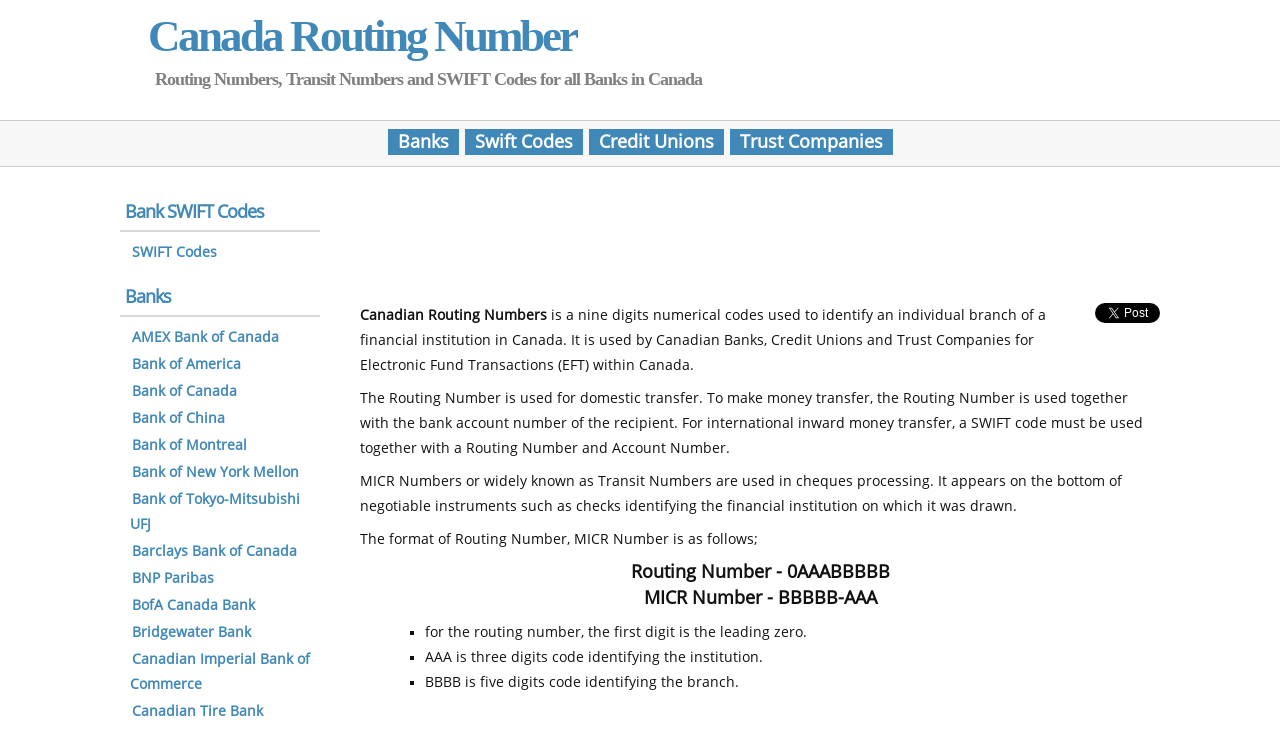

--- FILE ---
content_type: text/html; charset=UTF-8
request_url: https://www.canadaroutingnumber.com/bank-of-montreal/000107840.html
body_size: 3861
content:
<!DOCTYPE html>
<html dir="ltr" lang="en-US">

<head>
<meta http-equiv="Content-Type" content="text/html; charset=UTF-8">
<meta name="viewport" content="width=device-width" />
<meta name="description" content="Routing Number for Bank of Montreal in White Rock, Semiahmoo, British Columbia is 000107840."/>
<meta name="keywords" content="Bank of Montreal, 000107840, White Rock, British Columbia, Semiahmoo, Canada Bank, Routing Numbers, Bank, Money Transfer, Bank State Branch, Clearing Code, Canada, Routing Number, Transit Number, IBAN, Bank Code, Search, Lookup"/>

<link rel="stylesheet" type="text/css" href="/css/style.css" media="screen, projection" />
<link rel="shortcut icon" href="/favicon.ico" />

<script type="4c55a54605b28ae272d564af-text/javascript" src='/js/jquery.js?ver=1.11.1'></script>
<script type="4c55a54605b28ae272d564af-text/javascript" src='/js/javascript.js?ver=4.0'></script>
<script data-ad-client="ca-pub-3669717106174696" async src="https://pagead2.googlesyndication.com/pagead/js/adsbygoogle.js" type="4c55a54605b28ae272d564af-text/javascript"></script>


<title>000107840, Routing No for Bank of Montreal, White Rock</title>

	
</head>

	<body>

<div id="fb-root"></div>
<script type="4c55a54605b28ae272d564af-text/javascript">(function(d, s, id) {
  var js, fjs = d.getElementsByTagName(s)[0];
  if (d.getElementById(id)) return;
  js = d.createElement(s); js.id = id;
  js.src = "//connect.facebook.net/en_US/all.js#xfbml=1";
  fjs.parentNode.insertBefore(js, fjs);
}(document, 'script', 'facebook-jssdk'));</script>

<div class="header">
	<div class="container">
	   <div class="toplinks">
	      <h1><a href="//www.canadaroutingnumber.com/">Canada Routing Number</a>
	   </div>

	   <div class="slogan">Routing Numbers, Transit Numbers and SWIFT Codes for all Banks in Canada

	      <div class="widget_search">

	      </div>

	   </div>
	</div>

	<div class="alphabets">
		<span><a href="/banks/">Banks</a></span>
		<span><a href="/swift-codes/">Swift Codes</a></span>
		<span><a href="/credit-unions/">Credit Unions</a></span>
		<span><a href="/trust-companies/">Trust Companies</a></span>
	</div>
</div>

<div class="columns container">
	<div class="content">
	   <div class="post_box grt" itemscope itemtype="http://schema.org/Article">

 	 	<div class="adtop" align="center">
 		<style>
 		.canadaroutingnumber-r1 { width: 320px; height: 100px; }
 		@media(min-width: 500px) { .canadaroutingnumber-r1 { width: 468px; height: 90px; } }
 		@media(min-width: 800px) { .canadaroutingnumber-r1 { width: 728px; height: 90px; } }
 		</style>
 		<!-- canadaroutingnumber - R1 -->
 		<ins class="adsbygoogle canadaroutingnumber-r1"
 		     style="display:inline-block"
 		     data-ad-client="ca-pub-3669717106174696"
 		     data-ad-slot="4847670734"></ins>
 		<script type="4c55a54605b28ae272d564af-text/javascript">
 		(adsbygoogle = window.adsbygoogle || []).push({});
 		</script>
 	 	</div>
 	 	<p>
 	 	<div class="social">
 	 	<a href="https://twitter.com/share" class="twitter-share-button" data-url="https://www.canadaroutingnumber.com/bank-of-montreal/000107840.html"></a><script type="4c55a54605b28ae272d564af-text/javascript">!function(d,s,id){var js,fjs=d.getElementsByTagName(s)[0],p=/^http:/.test(d.location)?'http':'https';if(!d.getElementById(id)){js=d.createElement(s);js.id=id;js.src=p+'://platform.twitter.com/widgets.js';fjs.parentNode.insertBefore(js,fjs);}}(document, 'script', 'twitter-wjs');</script>
 	 	<div class="fb-like" data-href="https://www.canadaroutingnumber.com/bank-of-montreal/000107840.html" data-width="180" data-height="40" data-colorscheme="light" data-layout="button_count" data-action="like" data-show-faces="true" data-send="false"></div><br>
 	 	</div>

 	 	<strong>Canadian Routing Numbers</strong> is a nine digits numerical codes used to identify an individual branch of a financial institution in Canada. It is used by Canadian Banks, Credit Unions and Trust Companies for Electronic Fund Transactions (EFT) within Canada.</p>

 	 	<p>The Routing Number is used for domestic transfer. To make money transfer, the Routing Number is used together with the bank account number of the recipient. For international inward money transfer, a SWIFT code must be used together with a Routing Number and Account Number.</p>

 	 	<p>MICR Numbers or widely known as Transit Numbers are used in cheques processing. It appears on the bottom of negotiable instruments such as checks identifying the financial institution on which it was drawn.</p>

 	 	<p>The format of Routing Number, MICR Number is as follows;</p>

 	 	<p align="center"><span style="font-size: large;font-weight: bold;">Routing Number - 0AAABBBBB<br />
MICR Number - BBBBB-AAA</span></p>

 	 	<p><ul>
 	 		<li>for the routing number, the first digit is the leading zero.</li>
 	 		<li>AAA is three digits code identifying the institution.</li>
 	 		<li>BBBB is five digits code identifying the branch.</li>
 	 	</ul></p>

 	 	<div id="adlink" align="center">
<!-- canadaroutingnumber - L -->
<ins class="adsbygoogle"
     style="display:block"
     data-ad-client="ca-pub-3669717106174696"
     data-ad-slot="6396703936"
     data-ad-format="link"
     data-full-width-responsive="true"></ins>
<script type="4c55a54605b28ae272d564af-text/javascript">
     (adsbygoogle = window.adsbygoogle || []).push({});
</script>
     </div>


	<h2 class="headline" itemprop="name">Bank of Montreal in White Rock, BC - Routing Number 000107840</h2>

	<div id="admiddle">
<script async src="//pagead2.googlesyndication.com/pagead/js/adsbygoogle.js" type="4c55a54605b28ae272d564af-text/javascript"></script>
<!-- canadaroutingnumber - R2 -->
<ins class="adsbygoogle"
     style="display:block"
     data-ad-client="ca-pub-3669717106174696"
     data-ad-slot="4708069935"
     data-ad-format="rectangle"></ins>
<script type="4c55a54605b28ae272d564af-text/javascript">
(adsbygoogle = window.adsbygoogle || []).push({});
</script>
</div>

<div class="post_content" itemprop="articleBody">

	<p><div class="breadcrumb"><a href="/">Home</a> » <a href="/bank-of-montreal/">Bank of Montreal</a></div></p>

	<h3>Details information for Bank of Montreal in White Rock, BC</h3>

	<p><center>
	<table id="t2">
	<tr>
	<th colspan="2">Bank of Montreal</th>
	</tr>
	<tr>
	<td width="180"><strong>Routing Number</strong></td>
	<td width="360"><span style="font-size: large;font-weight: bold;">000107840</span></td>
	</tr>
	<tr>
	<td width="180"><strong>MICR</strong></td>
	<td width="360"><span style="font-size: large;font-weight: bold;">07840-001</span></td>
	</tr>
	<tr>
	<td><strong>Branch</strong></td>
	<td>Semiahmoo</td>
	</tr>
	<tr>
	<td><strong>Street Address</strong></td>
	<td>1626 Martin Dr.</td>
	</tr>
	<tr>
	<td><strong>City</strong></td>
	<td>White Rock</td>
	</tr>
	<tr>
	<td><strong>Postcode</strong></td>
	<td>V4A 6E7</td>
	</tr>
	<tr>
	<td><strong>Province</strong></td>
	<td>British Columbia (BC)</td>
	</tr>
	</table>
	</center></p>

	<div class="adtop" align="center">
 		<style>
 		.canadaroutingnumber-r1 { width: 320px; height: 100px; }
 		@media(min-width: 500px) { .canadaroutingnumber-r1 { width: 468px; height: 90px; } }
 		@media(min-width: 800px) { .canadaroutingnumber-r1 { width: 728px; height: 90px; } }
 		</style>
 		<!-- canadaroutingnumber - R1 -->
 		<ins class="adsbygoogle canadaroutingnumber-r1"
 		     style="display:inline-block"
 		     data-ad-client="ca-pub-3669717106174696"
 		     data-ad-slot="4847670734"></ins>
 		<script type="4c55a54605b28ae272d564af-text/javascript">
 		(adsbygoogle = window.adsbygoogle || []).push({});
 		</script>
 	 	</div>
	<h3>Maps, Street View and Direction for Bank of Montreal in White Rock, BC</h3>

    <p><center><a href="https://www.google.com/maps/search/?api=1&query=1626 Martin Dr. White Rock V4A 6E7 BC" target="_blank" rel="nofollow"><img src="/map/bc.png" alt="Bank of Montreal BC Map" height="400" width="640"></a></center></p><br>

	<!-- p><div id="map" style="width:100%;height:400px; border:1px solid #4D758E;"></div></p -->

	<br><div class="adbottom" align="center">

 	 	</div>
	<p><div class="breadcrumb"><a href="/">Home</a> » <a href="/bank-of-montreal/">Bank of Montreal</a></div></p>

</div></div>
</div>
	<div class="sidebar">
		<h2>Bank SWIFT Codes</h2>
		<ul>
		   <li><a href="/swift-codes/">SWIFT Codes</a></li>
		</ul>

		<h2>Banks</h2>
		<ul>
		   <li><a href="/amex-bank-of-canada/">AMEX Bank of Canada</a></li>
		   <li><a href="/bank-of-america/">Bank of America</a></li>
		   <li><a href="/bank-of-canada/">Bank of Canada</a></li>
		   <li><a href="/bank-of-china/">Bank of China</a></li>
		   <li><a href="/bank-of-montreal/">Bank of Montreal</a></li>
		   <li><a href="/bank-of-new-york-mellon/">Bank of New York Mellon</a></li>
		   <li><a href="/bank-of-tokyo-mitsubishi/">Bank of Tokyo-Mitsubishi UFJ</a></li>
		   <li><a href="/barclays-bank-of-canada/">Barclays Bank of Canada</a></li>
		   <li><a href="/bnp-paribas/">BNP Paribas</a></li>
		   <li><a href="/bofa-canada-bank/">BofA Canada Bank</a></li>
		   <li><a href="/bridgewater-bank/">Bridgewater Bank</a></li>
		   <li><a href="/canadian-imperial-bank-of-commerce/">Canadian Imperial Bank of Commerce</a></li>
		   <li><a href="/canadian-tire-bank/">Canadian Tire Bank</a></li>
		   <li><a href="/canadian-western-bank/">Canadian Western Bank</a></li>
		   <li><a href="/capital-one-bank/">Capital One Bank</a></li>
		   <li><a href="/cff-bank/">CFF Bank</a></li>
		   <li><a href="/china-construction-bank/">China Construction Bank</a></li>
		   <li><a href="/citibank/">Citibank</a></li>
		   <li><a href="/citizens-bank/">Citizens Bank</a></li>
		   <li><a href="/comerica-bank/">Comerica Bank</a></li>
		   <li><a href="/cs-alterna-bank/">CS Alterna Bank</a></li>
		   <li><a href="/ctbc-bank/">CTBC Bank</a></li>
		   <li><a href="/deutsche-bank/">Deutsche Bank</a></li>
		   <li><a href="/directcash-bank/">Directcash Bank</a></li>
		   <li><a href="/equitable-bank/">Equitable Bank</a></li>
		   <li><a href="/first-commercial-bank/">First Commercial Bank</a></li>
		   <li><a href="/first-nations-bank-of-canada/">First Nations Bank of Canada</a></li>
		   <li><a href="/habib-canadian-bank/">Habib Canadian Bank</a></li>
		   <li><a href="/hollis-canadian-bank/">Hollis Canadian Bank</a></li>
		   <li><a href="/hsbc-bank/">HSBC Bank</a></li>
		   <li><a href="/icici-bank/">ICICI Bank</a></li>
		   <li><a href="/industrial-and-commercial-bank-of-china/">Industrial and Commercial Bank of China</a></li>
		   <li><a href="/jp-morgan-chase-bank/">JP Morgan Chase Bank</a></li>
		   <li><a href="/korea-exchange-bank/">Korea Exchange Bank</a></li>
		   <li><a href="/laurentian-bank/">Laurentian Bank</a></li>
		   <li><a href="/manulife-bank/">Manulife Bank</a></li>
		   <li><a href="/mega-international-commercial-bank/">Mega International Commercial Bank</a></li>
		   <li><a href="/mizuho-corporate-bank/">Mizuho Corporate Bank</a></li>
		   <li><a href="/national-bank-of-canada/">National Bank of Canada</a></li>
		   <li><a href="/pacific-western-bank/">Pacific &amp; Western Bank</a></li>
		   <li><a href="/royal-bank-of-canada/">Royal Bank of Canada</a></li>
		   <li><a href="/scotiabank/">Scotiabank</a></li>
		   <li><a href="/shinhan-bank/">Shinhan Bank</a></li>
		   <li><a href="/societe-generale/">Societe Generale</a></li>
		   <li><a href="/state-bank-of-india/">State Bank of India</a></li>
		   <li><a href="/state-street/">State Street</a></li>
		   <li><a href="/sumitomo-mitsui-banking-corporation/">Sumitomo Mitsui Banking Corporation</a></li>
		   <li><a href="/tangerine-bank/">Tangerine Bank</a></li>
		   <li><a href="/the-royal-bank-of-scotland/">The Royal Bank of Scotland</a></li>
		   <li><a href="/toronto-dominion-bank/">Toronto-Dominion Bank</a></li>
		   <li><a href="/ubs-bank/">UBS Bank</a></li>
		   <li><a href="/united-overseas-bank/">United Overseas Bank</a></li>
		   <li><a href="/zag-bank/">ZAG Bank</a></li>
		</ul>

		<h2>Other Financial Institutions</h2>
		<ul>
		   <li><a href="/credit-unions/">Credit Unions and Caisses Populaires</a></li>
		   <li><a href="/trust-companies/">Trust Companies, Loan Companies and Other Deposit-taking Institutions</a></li>
		</ul>
	</div>
</div>
	<div class="footer">
		<!-- p>Last Update : 12th January 2016</p -->
		<p><a rel="nofollow, noindex" href="/contact/">Contact</a> | <a rel="nofollow, noindex" href="/privacy-policy/">Privacy Policy</a></p>
	</div>

		<!-- Start of StatCounter Code for Default Guide -->
	<script type="4c55a54605b28ae272d564af-text/javascript">
	var sc_project=6009310; 
	var sc_invisible=1; 
	var sc_security="1e7a5ffa"; 
	var scJsHost = (("https:" == document.location.protocol) ?
	"https://secure." : "http://www.");
	document.write("<sc"+"ript type='text/javascript' src='" +
	scJsHost+
	"statcounter.com/counter/counter.js'></"+"script>");
	</script>

	<noscript><div class="statcounter"><a title="web counter"
	href="http://statcounter.com/" target="_blank"><img
	class="statcounter"
	src="http://c.statcounter.com/6009310/0/1e7a5ffa/1/"
	alt="web counter"></a></div></noscript>
	<!-- End of StatCounter Code for Default Guide -->
<script src="/cdn-cgi/scripts/7d0fa10a/cloudflare-static/rocket-loader.min.js" data-cf-settings="4c55a54605b28ae272d564af-|49" defer></script><script defer src="https://static.cloudflareinsights.com/beacon.min.js/vcd15cbe7772f49c399c6a5babf22c1241717689176015" integrity="sha512-ZpsOmlRQV6y907TI0dKBHq9Md29nnaEIPlkf84rnaERnq6zvWvPUqr2ft8M1aS28oN72PdrCzSjY4U6VaAw1EQ==" data-cf-beacon='{"version":"2024.11.0","token":"52c88d115adc4f7897709d0b2b9e72a6","r":1,"server_timing":{"name":{"cfCacheStatus":true,"cfEdge":true,"cfExtPri":true,"cfL4":true,"cfOrigin":true,"cfSpeedBrain":true},"location_startswith":null}}' crossorigin="anonymous"></script>
</body>
</html>

--- FILE ---
content_type: text/html; charset=utf-8
request_url: https://www.google.com/recaptcha/api2/aframe
body_size: 267
content:
<!DOCTYPE HTML><html><head><meta http-equiv="content-type" content="text/html; charset=UTF-8"></head><body><script nonce="dsoLonMzCC2dYrTOW7zBhA">/** Anti-fraud and anti-abuse applications only. See google.com/recaptcha */ try{var clients={'sodar':'https://pagead2.googlesyndication.com/pagead/sodar?'};window.addEventListener("message",function(a){try{if(a.source===window.parent){var b=JSON.parse(a.data);var c=clients[b['id']];if(c){var d=document.createElement('img');d.src=c+b['params']+'&rc='+(localStorage.getItem("rc::a")?sessionStorage.getItem("rc::b"):"");window.document.body.appendChild(d);sessionStorage.setItem("rc::e",parseInt(sessionStorage.getItem("rc::e")||0)+1);localStorage.setItem("rc::h",'1768761825167');}}}catch(b){}});window.parent.postMessage("_grecaptcha_ready", "*");}catch(b){}</script></body></html>